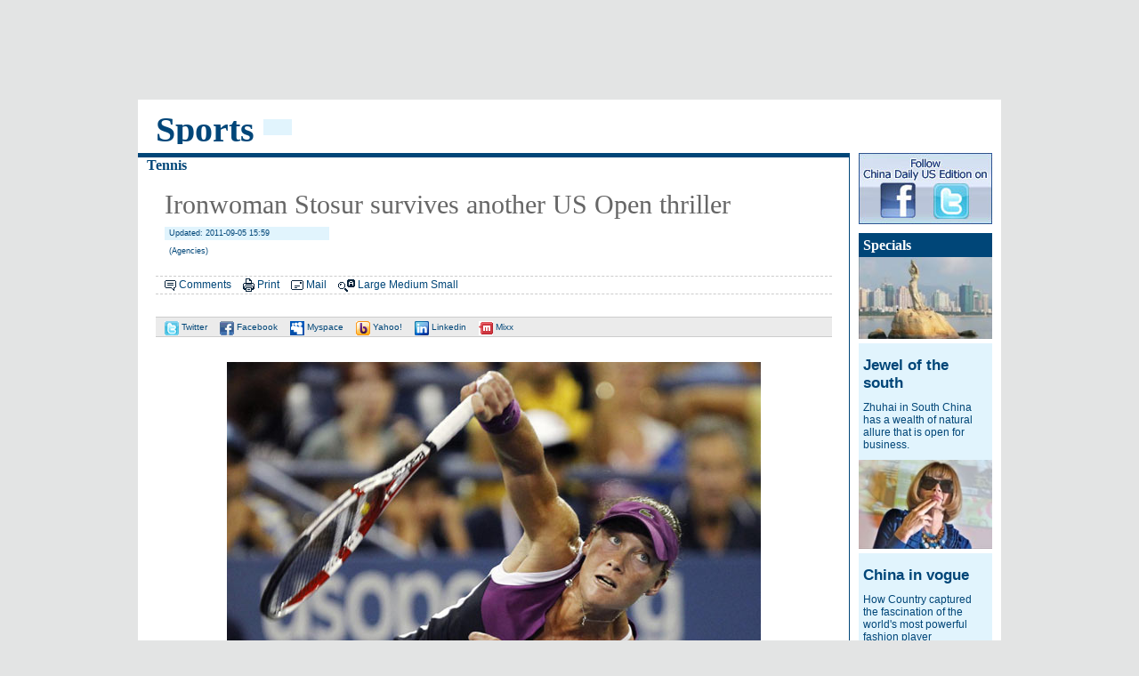

--- FILE ---
content_type: text/html
request_url: https://usa.chinadaily.com.cn/sports/2011-09/05/content_13622885.htm
body_size: 4777
content:
<!DOCTYPE HTML PUBLIC "-//W3C//DTD HTML 4.01 Transitional//EN"
"http://www.w3.org/TR/html4/loose.dtd">
<html>
<head><meta http-equiv="Content-Type" content="text/html; charset=UTF-8"/>
<meta http-equiv="Content-Type" content="text/html; charset=UTF-8"/>
<meta name="robots" content="all"/>
<meta name="keywords" content="Tennis, Stosur, US Open thriller"/>
<meta name="description" content="Australia's Sam Stosur has emerged as the ironwoman of this year's US Open after the ninth seed enhanced her reputation as one of the toughest players in the game with a second record-breaking win in a row."/>
<title> Ironwoman Stosur survives another US Open thriller</title>
<link href="../../tplimages/34369.files/layout.css" rel="stylesheet" type="text/css"/>
<link href="../../tplimages/34369.files/chnanel.css" rel="stylesheet" type="text/css"/>
<link href="../../tplimages/34369.files/media.css" rel="stylesheet" type="text/css"/>
<link href="../../tplimages/34369.files/list.css" rel="stylesheet" type="text/css"/>
<style type="text/css">
<!--
p {
    margin-bottom: 20px;
    font-family: Arial, Helvetica, sans-serif;
    font-size: 16px;
}
.text{
    font-family: "Times New Roman", Times, serif;
    font-size: 40px;
    font-weight: bold;
    text-transform: capitalize;
    color: #004679;
    height: 40px;
    text-indent: 10px;
    float: left;
    background-color: #FFFFFF;
    padding-right: 10px;
    }
-->
</style>
</head>
<body>
<script language="javascript" src="../../../js/top_c.js" type="text/javascript">
</script>

<div class="main">
<div class="ch_top">
<div class="text"><Font class=""><Font class="">Sports</Font></Font>
</div>

<div class="ch_menu" style="background-color:#E1F4FD; ">&#160;&#160;&#160;&#160;&#160;&#160;&#160;&#160;</div>
</div>

<div class="left800-articl">
<h4><a href="../../tennis.html" target="_blank" class="">Tennis</a>
</h4>

<div class="articl">
<div><!--AdForward Begin:-->
<script type="text/javascript" src="http://chinadaily.allyes.com/main/adfshow?user=ChinaDailyNetwork|USUltimatepage|USUltimatepage_728_90_1&#38;db=chinadaily&#38;border=0&#38;local=yes&#38;js=ie" charset="gb2312">
</script>

 <!--AdForward End-->
</div>

<div id="Title_e"><h2>
     Ironwoman Stosur survives another US Open thriller
  </h2>
    <h5> Updated: 2011-09-05 15:59</h5>
  <h3> (Agencies)</h3>
</div>

<div class="function"><img src="http://usa.chinadaily.com.cn/sports/tplimages/34369.files/icons_comment1.gif" border="0"/> <a href="javascript:docmtend()">Comments</a> <img src="http://usa.chinadaily.com.cn/sports/tplimages/34369.files/icons_print.gif" width="13" height="15" border="0"/> <a href="javascript:Print()">Print</a> <img src="http://usa.chinadaily.com.cn/sports/tplimages/34369.files/icon-mail.gif" width="14" height="11" border="0"/> <a href="#" onclick="javascript:window.open ('http://app3.chinadaily.com.cn/webdev/PageRcmdToMail.shtml?url='+document.location+'&#38;title='+document.title, 'newwindow', 'height=380, width=480');">Mail</a> <img src="http://usa.chinadaily.com.cn/sports/tplimages/34369.files/icon-font.gif" width="19" height="14" border="0"/> <a href="javascript:doZoom(16)">Large</a> <a href="javascript:doZoom(14)">Medium</a> <a href="javascript:doZoom(12)">Small</a></div>

<div class="article-share"><a href="javascript:var u='http://twitter.com/home?status='+url+' '+title;window.open(u,'facebook');void(0)" title="Share to Twitter"><img src="http://usa.chinadaily.com.cn/sports/tplimages/34369.files/icon-twitter.gif" width="16" height="16" border="0"/> Twitter</a> <a href="javascript:var u='http://www.facebook.com/sharer.php?u='+url+'&#38;t='+title;window.open(u,'facebook','toolbar=0,status=0,height=436,width=646,scrollbars=yes,resizable=yes');void(0)" title="Share to Facebook"><img src="http://usa.chinadaily.com.cn/sports/tplimages/34369.files/icon-facebook.gif" width="16" height="16" border="0"/> Facebook</a> <a href="javascript:var u='http://www.myspace.com/index.cfm?fuseaction=postto&#38;u='+url+'&#38;t='+title+'&#38;c='+content;window.open(u,'myspace','toolbar=0,status=0,height=436,width=880,scrollbars=yes,resizable=yes');void(0)" title="Share to Myspace"><img src="http://usa.chinadaily.com.cn/sports/tplimages/34369.files/icon-myspace.gif" width="16" height="16" border="0"/> Myspace</a> <a href="javascript:var u='http://buzz.yahoo.com/buzz?publisherurn=chinadaily&#38;targetUrl='+url;window.open(u,'yahoobuzz','scrollbars=yes,resizable=yes');void(0)" title="Share to Yahoo! Buzz"><img src="http://usa.chinadaily.com.cn/sports/tplimages/34369.files/icon-yahoo.gif" width="16" height="16" border="0"/> Yahoo!</a> <a href="javascript:var u='http://www.linkedin.com/shareArticle?mini=true&#38;url='+url+'&#38;title='+title+'&#38;summary='+content+'&#38;source=chinadaily';window.open(u,'Linkedin','toolbar=0,status=0,height=550,width=700,scrollbars=yes,resizable=no');void(0)" title="Share to Linkedin"><img src="http://usa.chinadaily.com.cn/sports/tplimages/34369.files/icon-link.gif" width="16" height="16" border="0"/> Linkedin</a> <a href="javascript:var u='http://mini.mixx.com/submit/story?page_url='+url+'&#38;title='+title+'&#38;description='+content+'&#38;partner=chinadaily';window.open(u,'mixx','toolbar=0,status=0,height=550,width=700,scrollbars=yes,resizable=no');void(0)" title="Share to Mixx"><img src="http://usa.chinadaily.com.cn/sports/tplimages/34369.files/icon-mixx.gif" width="16" height="16" border="0"/> Mixx</a></div>

<div class="articl-sub" id="Content"><!--enpproperty <date>2011-09-05 15:59:36.0</date><author></author><title>Ironwoman Stosur survives another US Open thriller</title><keyword>Tennis, Stosur, US Open thriller</keyword><subtitle></subtitle><introtitle></introtitle><siteid>181</siteid><nodeid>1048866</nodeid><nodename>Tennis</nodename><nodesearchname>2@usa</nodesearchname>/enpproperty--><!--enpcontent-->
<p>
<table align="center" style="WIDTH: 599px; HEIGHT: 513px">
<tbody>
<tr>
<td align="middle" valign="center"><img align="center" border="1" height="475" hspace="0" id="4116416" md5="" src="../../attachement/jpg/site1/20110905/0022190dec450fcebdf851.jpg" alt="Ironwoman Stosur survives another US Open thriller" style="WIDTH: 600px; HEIGHT: 475px" title="Ironwoman Stosur survives another US Open thriller" valign="center" width="600"/></td>
</tr>

<tr>
<td align="middle" valign="center">
<p align="left" style="TEXT-ALIGN: left"><font size="1" style="FONT-SIZE: 10pt">Samantha Stosur of Australia serves to Maria Kirilenko of Russia during their match at the US Open tennis tournament in New York, Sept 4, 2011. [Photo/Agencies]</font></p>
</td>
</tr>
</tbody>
</table>
</p>

<p>NEW YORK - Australia's Sam Stosur has emerged as the ironwoman of this year's US Open after the ninth seed enhanced her reputation as one of the toughest players in the game with a second record-breaking win in a row.</p>

<p>On Friday, she won the longest women's match ever played at the tournament, a three-and-a-quarter-hour slugfest against Russia's Nadia Petrova.</p>

<p>Then on Sunday, Stosur was at it again, this time playing the longest women's tiebreak at any grand slam, against another Russian, Maria Kirilenko.</p>

<p>Stosur lost the 32-point tiebreaker 17-15 but went on to take the match 6-2 6-7 6-3. "Obviously I knew it was pretty long but I lost track of the score," Stosur told reporters.</p>

<p>"I didn't know at one point if I was serving or receiving or when we should be changing ends, what was going on.</p>

<p>"So I've got another record here at the US Open, which is cool. It was a shame I didn't win it (the tiebreak)."</p>

<p>During the tiebreaker, Stosur squandered five match points, including three shots from Kirilenko that were called out but overturned by successful challenges.</p>

<p>"I guess that's the great thing about Hawk Eye. It's always a fair match and you don't get ripped off if you've got it," Stosur added.</p>

<p>The Australian made the final of the French Open last year but is still chasing her first grand slam title.</p>

<p>The hardcourts at the US Open suit her big serving game and she has developed a strong following with the New York crowds because of her never-day-die approach.</p>

<p>A year ago, she saved four match points in her fourth-round match with Elena Dementieva. The match finished at 1.35 a., the latest finish for a women's match at the US Open.</p>

<p>"I'm really proud of myself for getting through these two matches," she said. "I haven't always been known for my competitiveness out there, to really fight hard, but for it to come out back to back days, it's definitely very rewarding. I know now I can do it."</p>

<p>Her next opponent is another Russian, second seed Vera Zvonareva.</p>

<p>&#160;</p>
<!--/enpcontent-->
</div>
</div>

<div><!--AdForward Begin:-->
<script type="text/javascript" src="http://chinadaily.allyes.com/main/adfshow?user=ChinaDailyNetwork|USUltimatepage|USUltimatepage_728_90_2&#38;db=chinadaily&#38;border=0&#38;local=yes&#38;js=ie" charset="gb2312">
</script>

 <!--AdForward End-->
</div>
</div>

<div class="right170"><img usemap="#Map" src="../../tplimages/34369.files/facebook.jpg" width="150" border="0" style="margin-bottom:10px;background-color:#FFFFFF;"/> 

<div class="special150">
<h1>Specials</h1>


<a href="../../../weekly/2011-09/02/content_13603304.htm" target="_blank"><img src="../../attachement/jpg/site181/20110902/bc305ba24a510fcae4e946.jpg" border="0" width="150"/></a> 

<h2><a href="../../../weekly/2011-09/02/content_13603304.htm" target="_blank">Jewel of the south</a></h2>

<p>Zhuhai in South China has a wealth of natural allure that is open for business.</p>

<a href="../../../weekly/2011-09/02/content_13601762.htm" target="_blank"><img src="../../attachement/jpg/site181/20110902/bc305ba24a510fcae5625c.jpg" border="0" width="150"/></a> 

<h2><a href="../../../weekly/2011-09/02/content_13601762.htm" target="_blank">China in vogue</a></h2>

<p>How Country captured the fascination of the world's most powerful fashion player</p>

<a href="../../../weekly/2011-09/02/content_13601761.htm" target="_blank"><img src="../../attachement/jpg/site181/20110902/bc305ba24a510fcae5e001.jpg" border="0" width="150"/></a> 

<h2><a href="../../../weekly/2011-09/02/content_13601761.htm" target="_blank">More than just a game</a></h2>

<p>Mahjong is a deep-rooted cultural tradition that touches every level of society</p>


<div style="background-color:#FFFFFF; ">
<h6><a href="../../../us/2011biden/index.html" target="_blank">Biden Visits China</a></h6>

<h6><a href="../../../epaper/2011-08/05/content_13058164.htm" target="_blank">My Chinese Valentine</a></h6>

<h6><a href="../../../china/2011-07/28/content_13004942.htm" target="_blank">Wen pledges 'open' probe</a></h6>
</div>

<div class="text-more"><a href="../../../specials.html" target="_blank" class="">more</a>
</div>
</div>

<div><!--AdForward Begin:-->
<script type="text/javascript" src="http://chinadaily.allyes.com/main/adfshow?user=ChinaDailyNetwork|USUltimatepage|USUltimatepage_120_600&#38;db=chinadaily&#38;border=0&#38;local=yes&#38;js=ie" charset="gb2312">
</script>

<!--AdForward End--></div>
</div>
</div>

<script language="javascript" src="../../../js/foot_c.js" type="text/javascript">
</script>

<script type="text/javascript" language="javascript">
<!--
            function Print()
{
     
        var Title_e=document.all.Title_e.innerHTML;
    var Content = document.all.Content.innerHTML;


var PartI='<div align="left" style="width:800px; background-color:#ffffff;padding-left:10px; padding-bottom:10px;"><img src="http://www.chinadaily.com.cn/image_e/logo_cdcomcn_1.gif" width="410" height="55"><\/div>';

var PartIII= '<div style="width:800px;background-color:#ffffff;padding-left:10px; padding-bottom:10px; font-family:Verdana, Arial, Helvetica, sans-serif;font-size:1.5em">'+Title_e+'<\/div>';
var PartIV= '<div align="left" style="width:800px; background-color:#ffffff; padding-bottom:10px; padding-left:10px;">'+Content+'<div align="center" style="margin-top:20px;">Copyright By chinadaily.com.cn. All rights reserved<\/div><\/div>';

document.body.innerHTML =PartI+PartIII+PartIV;
window.print();

}
-->
</script>

<script type="text/javascript" language="javascript">
<!--
              function docmtend() {
document.articleformend.url.value = document.location;
document.articleformend.title.value = document.title;
document.articleformend.submit();
}
document.write("<form name=\"articleformend\" action=\"http://comment.chinadaily.com.cn/articlecmt.shtml\" target=\"_top\">");
document.write("<input type=\"hidden\" name=\"url\">");
document.write("<input type=\"hidden\" name=\"title\">");
document.write("<\/form>");
-->
</script>

<script language="JavaScript" type="text/javascript">
<!--
//<![CDATA[
function GetObj(objName){
    if(document.getElementById){
        return eval('document.getElementById("' + objName + '")');
    }else if(document.layers){
        return eval("document.layers['" + objName +"']");
    }else{
        return eval('document.all.' + objName);
    }
}
//========================= 设置字体大中小 start =============
    function doZoom(size){
        var artibody = GetObj('Content');
        if(!artibody){
            return;
        }
        var artibodyChild = artibody.childNodes;
        artibody.style.fontSize = size + 'px';
        //再对artibody div内的直接html节点设置fontSize属性
        for(var i = 0; i < artibodyChild.length; i++){
            if(artibodyChild[i].nodeType == 1){
                artibodyChild[i].style.fontSize = size + 'px';
            }
        }       
    }
//========================= 设置字体大中小 end =============
    
//]]>
  
-->
</script>

<script type="text/javascript" language="javascript">
<!--
var title = encodeURIComponent(document.title);
var url = encodeURIComponent(location.href);
var meta = document.getElementsByTagName('meta');
var content;  
for(var i=0;i<meta.length;i++){
    if (meta[i].getAttribute('name') == "description")
    content = meta[i].getAttribute('content');
    }
 content = encodeURIComponent(content);
//-->
</script>

<map id="Map" name="Map">
<area shape="rect" coords="79,30,128,75" href="http://www.twitter.com/chinadailyusa" target="_blank"/>
<area shape="rect" coords="20,26,70,78" href="http://www.facebook.com/chinadailyusa" target="_blank"/>
</map>
</body>
</html>